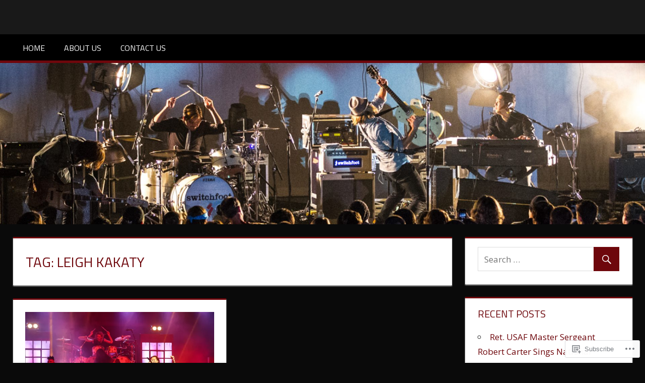

--- FILE ---
content_type: text/html; charset=UTF-8
request_url: https://kcconcerts.net/tag/leigh-kakaty/
body_size: 17871
content:
<!DOCTYPE html>
<html lang="en">

<head>
<meta charset="UTF-8">
<meta name="viewport" content="width=device-width, initial-scale=1">
<link rel="profile" href="http://gmpg.org/xfn/11">
<link rel="pingback" href="https://kcconcerts.net/xmlrpc.php">

<title>Leigh Kakaty &#8211; KC Concerts</title>
<meta name='robots' content='max-image-preview:large' />

<!-- Async WordPress.com Remote Login -->
<script id="wpcom_remote_login_js">
var wpcom_remote_login_extra_auth = '';
function wpcom_remote_login_remove_dom_node_id( element_id ) {
	var dom_node = document.getElementById( element_id );
	if ( dom_node ) { dom_node.parentNode.removeChild( dom_node ); }
}
function wpcom_remote_login_remove_dom_node_classes( class_name ) {
	var dom_nodes = document.querySelectorAll( '.' + class_name );
	for ( var i = 0; i < dom_nodes.length; i++ ) {
		dom_nodes[ i ].parentNode.removeChild( dom_nodes[ i ] );
	}
}
function wpcom_remote_login_final_cleanup() {
	wpcom_remote_login_remove_dom_node_classes( "wpcom_remote_login_msg" );
	wpcom_remote_login_remove_dom_node_id( "wpcom_remote_login_key" );
	wpcom_remote_login_remove_dom_node_id( "wpcom_remote_login_validate" );
	wpcom_remote_login_remove_dom_node_id( "wpcom_remote_login_js" );
	wpcom_remote_login_remove_dom_node_id( "wpcom_request_access_iframe" );
	wpcom_remote_login_remove_dom_node_id( "wpcom_request_access_styles" );
}

// Watch for messages back from the remote login
window.addEventListener( "message", function( e ) {
	if ( e.origin === "https://r-login.wordpress.com" ) {
		var data = {};
		try {
			data = JSON.parse( e.data );
		} catch( e ) {
			wpcom_remote_login_final_cleanup();
			return;
		}

		if ( data.msg === 'LOGIN' ) {
			// Clean up the login check iframe
			wpcom_remote_login_remove_dom_node_id( "wpcom_remote_login_key" );

			var id_regex = new RegExp( /^[0-9]+$/ );
			var token_regex = new RegExp( /^.*|.*|.*$/ );
			if (
				token_regex.test( data.token )
				&& id_regex.test( data.wpcomid )
			) {
				// We have everything we need to ask for a login
				var script = document.createElement( "script" );
				script.setAttribute( "id", "wpcom_remote_login_validate" );
				script.src = '/remote-login.php?wpcom_remote_login=validate'
					+ '&wpcomid=' + data.wpcomid
					+ '&token=' + encodeURIComponent( data.token )
					+ '&host=' + window.location.protocol
					+ '//' + window.location.hostname
					+ '&postid=4253'
					+ '&is_singular=';
				document.body.appendChild( script );
			}

			return;
		}

		// Safari ITP, not logged in, so redirect
		if ( data.msg === 'LOGIN-REDIRECT' ) {
			window.location = 'https://wordpress.com/log-in?redirect_to=' + window.location.href;
			return;
		}

		// Safari ITP, storage access failed, remove the request
		if ( data.msg === 'LOGIN-REMOVE' ) {
			var css_zap = 'html { -webkit-transition: margin-top 1s; transition: margin-top 1s; } /* 9001 */ html { margin-top: 0 !important; } * html body { margin-top: 0 !important; } @media screen and ( max-width: 782px ) { html { margin-top: 0 !important; } * html body { margin-top: 0 !important; } }';
			var style_zap = document.createElement( 'style' );
			style_zap.type = 'text/css';
			style_zap.appendChild( document.createTextNode( css_zap ) );
			document.body.appendChild( style_zap );

			var e = document.getElementById( 'wpcom_request_access_iframe' );
			e.parentNode.removeChild( e );

			document.cookie = 'wordpress_com_login_access=denied; path=/; max-age=31536000';

			return;
		}

		// Safari ITP
		if ( data.msg === 'REQUEST_ACCESS' ) {
			console.log( 'request access: safari' );

			// Check ITP iframe enable/disable knob
			if ( wpcom_remote_login_extra_auth !== 'safari_itp_iframe' ) {
				return;
			}

			// If we are in a "private window" there is no ITP.
			var private_window = false;
			try {
				var opendb = window.openDatabase( null, null, null, null );
			} catch( e ) {
				private_window = true;
			}

			if ( private_window ) {
				console.log( 'private window' );
				return;
			}

			var iframe = document.createElement( 'iframe' );
			iframe.id = 'wpcom_request_access_iframe';
			iframe.setAttribute( 'scrolling', 'no' );
			iframe.setAttribute( 'sandbox', 'allow-storage-access-by-user-activation allow-scripts allow-same-origin allow-top-navigation-by-user-activation' );
			iframe.src = 'https://r-login.wordpress.com/remote-login.php?wpcom_remote_login=request_access&origin=' + encodeURIComponent( data.origin ) + '&wpcomid=' + encodeURIComponent( data.wpcomid );

			var css = 'html { -webkit-transition: margin-top 1s; transition: margin-top 1s; } /* 9001 */ html { margin-top: 46px !important; } * html body { margin-top: 46px !important; } @media screen and ( max-width: 660px ) { html { margin-top: 71px !important; } * html body { margin-top: 71px !important; } #wpcom_request_access_iframe { display: block; height: 71px !important; } } #wpcom_request_access_iframe { border: 0px; height: 46px; position: fixed; top: 0; left: 0; width: 100%; min-width: 100%; z-index: 99999; background: #23282d; } ';

			var style = document.createElement( 'style' );
			style.type = 'text/css';
			style.id = 'wpcom_request_access_styles';
			style.appendChild( document.createTextNode( css ) );
			document.body.appendChild( style );

			document.body.appendChild( iframe );
		}

		if ( data.msg === 'DONE' ) {
			wpcom_remote_login_final_cleanup();
		}
	}
}, false );

// Inject the remote login iframe after the page has had a chance to load
// more critical resources
window.addEventListener( "DOMContentLoaded", function( e ) {
	var iframe = document.createElement( "iframe" );
	iframe.style.display = "none";
	iframe.setAttribute( "scrolling", "no" );
	iframe.setAttribute( "id", "wpcom_remote_login_key" );
	iframe.src = "https://r-login.wordpress.com/remote-login.php"
		+ "?wpcom_remote_login=key"
		+ "&origin=aHR0cHM6Ly9rY2NvbmNlcnRzLm5ldA%3D%3D"
		+ "&wpcomid=127848173"
		+ "&time=" + Math.floor( Date.now() / 1000 );
	document.body.appendChild( iframe );
}, false );
</script>
<link rel='dns-prefetch' href='//s0.wp.com' />
<link rel='dns-prefetch' href='//fonts-api.wp.com' />
<link rel="alternate" type="application/rss+xml" title="KC Concerts &raquo; Feed" href="https://kcconcerts.net/feed/" />
<link rel="alternate" type="application/rss+xml" title="KC Concerts &raquo; Comments Feed" href="https://kcconcerts.net/comments/feed/" />
<link rel="alternate" type="application/rss+xml" title="KC Concerts &raquo; Leigh Kakaty Tag Feed" href="https://kcconcerts.net/tag/leigh-kakaty/feed/" />
	<script type="text/javascript">
		/* <![CDATA[ */
		function addLoadEvent(func) {
			var oldonload = window.onload;
			if (typeof window.onload != 'function') {
				window.onload = func;
			} else {
				window.onload = function () {
					oldonload();
					func();
				}
			}
		}
		/* ]]> */
	</script>
	<style id='wp-emoji-styles-inline-css'>

	img.wp-smiley, img.emoji {
		display: inline !important;
		border: none !important;
		box-shadow: none !important;
		height: 1em !important;
		width: 1em !important;
		margin: 0 0.07em !important;
		vertical-align: -0.1em !important;
		background: none !important;
		padding: 0 !important;
	}
/*# sourceURL=wp-emoji-styles-inline-css */
</style>
<link crossorigin='anonymous' rel='stylesheet' id='all-css-2-1' href='/wp-content/plugins/gutenberg-core/v22.2.0/build/styles/block-library/style.css?m=1764855221i&cssminify=yes' type='text/css' media='all' />
<style id='wp-block-library-inline-css'>
.has-text-align-justify {
	text-align:justify;
}
.has-text-align-justify{text-align:justify;}

/*# sourceURL=wp-block-library-inline-css */
</style><style id='global-styles-inline-css'>
:root{--wp--preset--aspect-ratio--square: 1;--wp--preset--aspect-ratio--4-3: 4/3;--wp--preset--aspect-ratio--3-4: 3/4;--wp--preset--aspect-ratio--3-2: 3/2;--wp--preset--aspect-ratio--2-3: 2/3;--wp--preset--aspect-ratio--16-9: 16/9;--wp--preset--aspect-ratio--9-16: 9/16;--wp--preset--color--black: #000000;--wp--preset--color--cyan-bluish-gray: #abb8c3;--wp--preset--color--white: #ffffff;--wp--preset--color--pale-pink: #f78da7;--wp--preset--color--vivid-red: #cf2e2e;--wp--preset--color--luminous-vivid-orange: #ff6900;--wp--preset--color--luminous-vivid-amber: #fcb900;--wp--preset--color--light-green-cyan: #7bdcb5;--wp--preset--color--vivid-green-cyan: #00d084;--wp--preset--color--pale-cyan-blue: #8ed1fc;--wp--preset--color--vivid-cyan-blue: #0693e3;--wp--preset--color--vivid-purple: #9b51e0;--wp--preset--color--primary: #dd5533;--wp--preset--color--secondary: #c43c1a;--wp--preset--color--accent: #22aadd;--wp--preset--color--highlight: #67bf96;--wp--preset--color--light-gray: #dddddd;--wp--preset--color--gray: #808080;--wp--preset--color--dark-gray: #303030;--wp--preset--gradient--vivid-cyan-blue-to-vivid-purple: linear-gradient(135deg,rgb(6,147,227) 0%,rgb(155,81,224) 100%);--wp--preset--gradient--light-green-cyan-to-vivid-green-cyan: linear-gradient(135deg,rgb(122,220,180) 0%,rgb(0,208,130) 100%);--wp--preset--gradient--luminous-vivid-amber-to-luminous-vivid-orange: linear-gradient(135deg,rgb(252,185,0) 0%,rgb(255,105,0) 100%);--wp--preset--gradient--luminous-vivid-orange-to-vivid-red: linear-gradient(135deg,rgb(255,105,0) 0%,rgb(207,46,46) 100%);--wp--preset--gradient--very-light-gray-to-cyan-bluish-gray: linear-gradient(135deg,rgb(238,238,238) 0%,rgb(169,184,195) 100%);--wp--preset--gradient--cool-to-warm-spectrum: linear-gradient(135deg,rgb(74,234,220) 0%,rgb(151,120,209) 20%,rgb(207,42,186) 40%,rgb(238,44,130) 60%,rgb(251,105,98) 80%,rgb(254,248,76) 100%);--wp--preset--gradient--blush-light-purple: linear-gradient(135deg,rgb(255,206,236) 0%,rgb(152,150,240) 100%);--wp--preset--gradient--blush-bordeaux: linear-gradient(135deg,rgb(254,205,165) 0%,rgb(254,45,45) 50%,rgb(107,0,62) 100%);--wp--preset--gradient--luminous-dusk: linear-gradient(135deg,rgb(255,203,112) 0%,rgb(199,81,192) 50%,rgb(65,88,208) 100%);--wp--preset--gradient--pale-ocean: linear-gradient(135deg,rgb(255,245,203) 0%,rgb(182,227,212) 50%,rgb(51,167,181) 100%);--wp--preset--gradient--electric-grass: linear-gradient(135deg,rgb(202,248,128) 0%,rgb(113,206,126) 100%);--wp--preset--gradient--midnight: linear-gradient(135deg,rgb(2,3,129) 0%,rgb(40,116,252) 100%);--wp--preset--font-size--small: 14px;--wp--preset--font-size--medium: 20px;--wp--preset--font-size--large: 24px;--wp--preset--font-size--x-large: 42px;--wp--preset--font-size--huge: 36px;--wp--preset--font-family--albert-sans: 'Albert Sans', sans-serif;--wp--preset--font-family--alegreya: Alegreya, serif;--wp--preset--font-family--arvo: Arvo, serif;--wp--preset--font-family--bodoni-moda: 'Bodoni Moda', serif;--wp--preset--font-family--bricolage-grotesque: 'Bricolage Grotesque', sans-serif;--wp--preset--font-family--cabin: Cabin, sans-serif;--wp--preset--font-family--chivo: Chivo, sans-serif;--wp--preset--font-family--commissioner: Commissioner, sans-serif;--wp--preset--font-family--cormorant: Cormorant, serif;--wp--preset--font-family--courier-prime: 'Courier Prime', monospace;--wp--preset--font-family--crimson-pro: 'Crimson Pro', serif;--wp--preset--font-family--dm-mono: 'DM Mono', monospace;--wp--preset--font-family--dm-sans: 'DM Sans', sans-serif;--wp--preset--font-family--dm-serif-display: 'DM Serif Display', serif;--wp--preset--font-family--domine: Domine, serif;--wp--preset--font-family--eb-garamond: 'EB Garamond', serif;--wp--preset--font-family--epilogue: Epilogue, sans-serif;--wp--preset--font-family--fahkwang: Fahkwang, sans-serif;--wp--preset--font-family--figtree: Figtree, sans-serif;--wp--preset--font-family--fira-sans: 'Fira Sans', sans-serif;--wp--preset--font-family--fjalla-one: 'Fjalla One', sans-serif;--wp--preset--font-family--fraunces: Fraunces, serif;--wp--preset--font-family--gabarito: Gabarito, system-ui;--wp--preset--font-family--ibm-plex-mono: 'IBM Plex Mono', monospace;--wp--preset--font-family--ibm-plex-sans: 'IBM Plex Sans', sans-serif;--wp--preset--font-family--ibarra-real-nova: 'Ibarra Real Nova', serif;--wp--preset--font-family--instrument-serif: 'Instrument Serif', serif;--wp--preset--font-family--inter: Inter, sans-serif;--wp--preset--font-family--josefin-sans: 'Josefin Sans', sans-serif;--wp--preset--font-family--jost: Jost, sans-serif;--wp--preset--font-family--libre-baskerville: 'Libre Baskerville', serif;--wp--preset--font-family--libre-franklin: 'Libre Franklin', sans-serif;--wp--preset--font-family--literata: Literata, serif;--wp--preset--font-family--lora: Lora, serif;--wp--preset--font-family--merriweather: Merriweather, serif;--wp--preset--font-family--montserrat: Montserrat, sans-serif;--wp--preset--font-family--newsreader: Newsreader, serif;--wp--preset--font-family--noto-sans-mono: 'Noto Sans Mono', sans-serif;--wp--preset--font-family--nunito: Nunito, sans-serif;--wp--preset--font-family--open-sans: 'Open Sans', sans-serif;--wp--preset--font-family--overpass: Overpass, sans-serif;--wp--preset--font-family--pt-serif: 'PT Serif', serif;--wp--preset--font-family--petrona: Petrona, serif;--wp--preset--font-family--piazzolla: Piazzolla, serif;--wp--preset--font-family--playfair-display: 'Playfair Display', serif;--wp--preset--font-family--plus-jakarta-sans: 'Plus Jakarta Sans', sans-serif;--wp--preset--font-family--poppins: Poppins, sans-serif;--wp--preset--font-family--raleway: Raleway, sans-serif;--wp--preset--font-family--roboto: Roboto, sans-serif;--wp--preset--font-family--roboto-slab: 'Roboto Slab', serif;--wp--preset--font-family--rubik: Rubik, sans-serif;--wp--preset--font-family--rufina: Rufina, serif;--wp--preset--font-family--sora: Sora, sans-serif;--wp--preset--font-family--source-sans-3: 'Source Sans 3', sans-serif;--wp--preset--font-family--source-serif-4: 'Source Serif 4', serif;--wp--preset--font-family--space-mono: 'Space Mono', monospace;--wp--preset--font-family--syne: Syne, sans-serif;--wp--preset--font-family--texturina: Texturina, serif;--wp--preset--font-family--urbanist: Urbanist, sans-serif;--wp--preset--font-family--work-sans: 'Work Sans', sans-serif;--wp--preset--spacing--20: 0.44rem;--wp--preset--spacing--30: 0.67rem;--wp--preset--spacing--40: 1rem;--wp--preset--spacing--50: 1.5rem;--wp--preset--spacing--60: 2.25rem;--wp--preset--spacing--70: 3.38rem;--wp--preset--spacing--80: 5.06rem;--wp--preset--shadow--natural: 6px 6px 9px rgba(0, 0, 0, 0.2);--wp--preset--shadow--deep: 12px 12px 50px rgba(0, 0, 0, 0.4);--wp--preset--shadow--sharp: 6px 6px 0px rgba(0, 0, 0, 0.2);--wp--preset--shadow--outlined: 6px 6px 0px -3px rgb(255, 255, 255), 6px 6px rgb(0, 0, 0);--wp--preset--shadow--crisp: 6px 6px 0px rgb(0, 0, 0);}:where(.is-layout-flex){gap: 0.5em;}:where(.is-layout-grid){gap: 0.5em;}body .is-layout-flex{display: flex;}.is-layout-flex{flex-wrap: wrap;align-items: center;}.is-layout-flex > :is(*, div){margin: 0;}body .is-layout-grid{display: grid;}.is-layout-grid > :is(*, div){margin: 0;}:where(.wp-block-columns.is-layout-flex){gap: 2em;}:where(.wp-block-columns.is-layout-grid){gap: 2em;}:where(.wp-block-post-template.is-layout-flex){gap: 1.25em;}:where(.wp-block-post-template.is-layout-grid){gap: 1.25em;}.has-black-color{color: var(--wp--preset--color--black) !important;}.has-cyan-bluish-gray-color{color: var(--wp--preset--color--cyan-bluish-gray) !important;}.has-white-color{color: var(--wp--preset--color--white) !important;}.has-pale-pink-color{color: var(--wp--preset--color--pale-pink) !important;}.has-vivid-red-color{color: var(--wp--preset--color--vivid-red) !important;}.has-luminous-vivid-orange-color{color: var(--wp--preset--color--luminous-vivid-orange) !important;}.has-luminous-vivid-amber-color{color: var(--wp--preset--color--luminous-vivid-amber) !important;}.has-light-green-cyan-color{color: var(--wp--preset--color--light-green-cyan) !important;}.has-vivid-green-cyan-color{color: var(--wp--preset--color--vivid-green-cyan) !important;}.has-pale-cyan-blue-color{color: var(--wp--preset--color--pale-cyan-blue) !important;}.has-vivid-cyan-blue-color{color: var(--wp--preset--color--vivid-cyan-blue) !important;}.has-vivid-purple-color{color: var(--wp--preset--color--vivid-purple) !important;}.has-black-background-color{background-color: var(--wp--preset--color--black) !important;}.has-cyan-bluish-gray-background-color{background-color: var(--wp--preset--color--cyan-bluish-gray) !important;}.has-white-background-color{background-color: var(--wp--preset--color--white) !important;}.has-pale-pink-background-color{background-color: var(--wp--preset--color--pale-pink) !important;}.has-vivid-red-background-color{background-color: var(--wp--preset--color--vivid-red) !important;}.has-luminous-vivid-orange-background-color{background-color: var(--wp--preset--color--luminous-vivid-orange) !important;}.has-luminous-vivid-amber-background-color{background-color: var(--wp--preset--color--luminous-vivid-amber) !important;}.has-light-green-cyan-background-color{background-color: var(--wp--preset--color--light-green-cyan) !important;}.has-vivid-green-cyan-background-color{background-color: var(--wp--preset--color--vivid-green-cyan) !important;}.has-pale-cyan-blue-background-color{background-color: var(--wp--preset--color--pale-cyan-blue) !important;}.has-vivid-cyan-blue-background-color{background-color: var(--wp--preset--color--vivid-cyan-blue) !important;}.has-vivid-purple-background-color{background-color: var(--wp--preset--color--vivid-purple) !important;}.has-black-border-color{border-color: var(--wp--preset--color--black) !important;}.has-cyan-bluish-gray-border-color{border-color: var(--wp--preset--color--cyan-bluish-gray) !important;}.has-white-border-color{border-color: var(--wp--preset--color--white) !important;}.has-pale-pink-border-color{border-color: var(--wp--preset--color--pale-pink) !important;}.has-vivid-red-border-color{border-color: var(--wp--preset--color--vivid-red) !important;}.has-luminous-vivid-orange-border-color{border-color: var(--wp--preset--color--luminous-vivid-orange) !important;}.has-luminous-vivid-amber-border-color{border-color: var(--wp--preset--color--luminous-vivid-amber) !important;}.has-light-green-cyan-border-color{border-color: var(--wp--preset--color--light-green-cyan) !important;}.has-vivid-green-cyan-border-color{border-color: var(--wp--preset--color--vivid-green-cyan) !important;}.has-pale-cyan-blue-border-color{border-color: var(--wp--preset--color--pale-cyan-blue) !important;}.has-vivid-cyan-blue-border-color{border-color: var(--wp--preset--color--vivid-cyan-blue) !important;}.has-vivid-purple-border-color{border-color: var(--wp--preset--color--vivid-purple) !important;}.has-vivid-cyan-blue-to-vivid-purple-gradient-background{background: var(--wp--preset--gradient--vivid-cyan-blue-to-vivid-purple) !important;}.has-light-green-cyan-to-vivid-green-cyan-gradient-background{background: var(--wp--preset--gradient--light-green-cyan-to-vivid-green-cyan) !important;}.has-luminous-vivid-amber-to-luminous-vivid-orange-gradient-background{background: var(--wp--preset--gradient--luminous-vivid-amber-to-luminous-vivid-orange) !important;}.has-luminous-vivid-orange-to-vivid-red-gradient-background{background: var(--wp--preset--gradient--luminous-vivid-orange-to-vivid-red) !important;}.has-very-light-gray-to-cyan-bluish-gray-gradient-background{background: var(--wp--preset--gradient--very-light-gray-to-cyan-bluish-gray) !important;}.has-cool-to-warm-spectrum-gradient-background{background: var(--wp--preset--gradient--cool-to-warm-spectrum) !important;}.has-blush-light-purple-gradient-background{background: var(--wp--preset--gradient--blush-light-purple) !important;}.has-blush-bordeaux-gradient-background{background: var(--wp--preset--gradient--blush-bordeaux) !important;}.has-luminous-dusk-gradient-background{background: var(--wp--preset--gradient--luminous-dusk) !important;}.has-pale-ocean-gradient-background{background: var(--wp--preset--gradient--pale-ocean) !important;}.has-electric-grass-gradient-background{background: var(--wp--preset--gradient--electric-grass) !important;}.has-midnight-gradient-background{background: var(--wp--preset--gradient--midnight) !important;}.has-small-font-size{font-size: var(--wp--preset--font-size--small) !important;}.has-medium-font-size{font-size: var(--wp--preset--font-size--medium) !important;}.has-large-font-size{font-size: var(--wp--preset--font-size--large) !important;}.has-x-large-font-size{font-size: var(--wp--preset--font-size--x-large) !important;}.has-albert-sans-font-family{font-family: var(--wp--preset--font-family--albert-sans) !important;}.has-alegreya-font-family{font-family: var(--wp--preset--font-family--alegreya) !important;}.has-arvo-font-family{font-family: var(--wp--preset--font-family--arvo) !important;}.has-bodoni-moda-font-family{font-family: var(--wp--preset--font-family--bodoni-moda) !important;}.has-bricolage-grotesque-font-family{font-family: var(--wp--preset--font-family--bricolage-grotesque) !important;}.has-cabin-font-family{font-family: var(--wp--preset--font-family--cabin) !important;}.has-chivo-font-family{font-family: var(--wp--preset--font-family--chivo) !important;}.has-commissioner-font-family{font-family: var(--wp--preset--font-family--commissioner) !important;}.has-cormorant-font-family{font-family: var(--wp--preset--font-family--cormorant) !important;}.has-courier-prime-font-family{font-family: var(--wp--preset--font-family--courier-prime) !important;}.has-crimson-pro-font-family{font-family: var(--wp--preset--font-family--crimson-pro) !important;}.has-dm-mono-font-family{font-family: var(--wp--preset--font-family--dm-mono) !important;}.has-dm-sans-font-family{font-family: var(--wp--preset--font-family--dm-sans) !important;}.has-dm-serif-display-font-family{font-family: var(--wp--preset--font-family--dm-serif-display) !important;}.has-domine-font-family{font-family: var(--wp--preset--font-family--domine) !important;}.has-eb-garamond-font-family{font-family: var(--wp--preset--font-family--eb-garamond) !important;}.has-epilogue-font-family{font-family: var(--wp--preset--font-family--epilogue) !important;}.has-fahkwang-font-family{font-family: var(--wp--preset--font-family--fahkwang) !important;}.has-figtree-font-family{font-family: var(--wp--preset--font-family--figtree) !important;}.has-fira-sans-font-family{font-family: var(--wp--preset--font-family--fira-sans) !important;}.has-fjalla-one-font-family{font-family: var(--wp--preset--font-family--fjalla-one) !important;}.has-fraunces-font-family{font-family: var(--wp--preset--font-family--fraunces) !important;}.has-gabarito-font-family{font-family: var(--wp--preset--font-family--gabarito) !important;}.has-ibm-plex-mono-font-family{font-family: var(--wp--preset--font-family--ibm-plex-mono) !important;}.has-ibm-plex-sans-font-family{font-family: var(--wp--preset--font-family--ibm-plex-sans) !important;}.has-ibarra-real-nova-font-family{font-family: var(--wp--preset--font-family--ibarra-real-nova) !important;}.has-instrument-serif-font-family{font-family: var(--wp--preset--font-family--instrument-serif) !important;}.has-inter-font-family{font-family: var(--wp--preset--font-family--inter) !important;}.has-josefin-sans-font-family{font-family: var(--wp--preset--font-family--josefin-sans) !important;}.has-jost-font-family{font-family: var(--wp--preset--font-family--jost) !important;}.has-libre-baskerville-font-family{font-family: var(--wp--preset--font-family--libre-baskerville) !important;}.has-libre-franklin-font-family{font-family: var(--wp--preset--font-family--libre-franklin) !important;}.has-literata-font-family{font-family: var(--wp--preset--font-family--literata) !important;}.has-lora-font-family{font-family: var(--wp--preset--font-family--lora) !important;}.has-merriweather-font-family{font-family: var(--wp--preset--font-family--merriweather) !important;}.has-montserrat-font-family{font-family: var(--wp--preset--font-family--montserrat) !important;}.has-newsreader-font-family{font-family: var(--wp--preset--font-family--newsreader) !important;}.has-noto-sans-mono-font-family{font-family: var(--wp--preset--font-family--noto-sans-mono) !important;}.has-nunito-font-family{font-family: var(--wp--preset--font-family--nunito) !important;}.has-open-sans-font-family{font-family: var(--wp--preset--font-family--open-sans) !important;}.has-overpass-font-family{font-family: var(--wp--preset--font-family--overpass) !important;}.has-pt-serif-font-family{font-family: var(--wp--preset--font-family--pt-serif) !important;}.has-petrona-font-family{font-family: var(--wp--preset--font-family--petrona) !important;}.has-piazzolla-font-family{font-family: var(--wp--preset--font-family--piazzolla) !important;}.has-playfair-display-font-family{font-family: var(--wp--preset--font-family--playfair-display) !important;}.has-plus-jakarta-sans-font-family{font-family: var(--wp--preset--font-family--plus-jakarta-sans) !important;}.has-poppins-font-family{font-family: var(--wp--preset--font-family--poppins) !important;}.has-raleway-font-family{font-family: var(--wp--preset--font-family--raleway) !important;}.has-roboto-font-family{font-family: var(--wp--preset--font-family--roboto) !important;}.has-roboto-slab-font-family{font-family: var(--wp--preset--font-family--roboto-slab) !important;}.has-rubik-font-family{font-family: var(--wp--preset--font-family--rubik) !important;}.has-rufina-font-family{font-family: var(--wp--preset--font-family--rufina) !important;}.has-sora-font-family{font-family: var(--wp--preset--font-family--sora) !important;}.has-source-sans-3-font-family{font-family: var(--wp--preset--font-family--source-sans-3) !important;}.has-source-serif-4-font-family{font-family: var(--wp--preset--font-family--source-serif-4) !important;}.has-space-mono-font-family{font-family: var(--wp--preset--font-family--space-mono) !important;}.has-syne-font-family{font-family: var(--wp--preset--font-family--syne) !important;}.has-texturina-font-family{font-family: var(--wp--preset--font-family--texturina) !important;}.has-urbanist-font-family{font-family: var(--wp--preset--font-family--urbanist) !important;}.has-work-sans-font-family{font-family: var(--wp--preset--font-family--work-sans) !important;}
/*# sourceURL=global-styles-inline-css */
</style>

<style id='classic-theme-styles-inline-css'>
/*! This file is auto-generated */
.wp-block-button__link{color:#fff;background-color:#32373c;border-radius:9999px;box-shadow:none;text-decoration:none;padding:calc(.667em + 2px) calc(1.333em + 2px);font-size:1.125em}.wp-block-file__button{background:#32373c;color:#fff;text-decoration:none}
/*# sourceURL=/wp-includes/css/classic-themes.min.css */
</style>
<link crossorigin='anonymous' rel='stylesheet' id='all-css-4-1' href='/_static/??-eJyFjt0KwjAMRl/INmw6thvxUaTrwuzWP5rU4dvb4VBB0ZuQfJzzEVii0MEzeoZo82g8gQ69DXomqGXVyUqQcdGiSHiVBxgM8ZMQxDeLUhPt4K3IZfHqSlhyFxWvhMPBKLToCvZLW2JxRN/HhESiTGeyE3wpIn14jxg2CjgkzqOCv79NyFHpebuBsoez8RpG9JhMEej7unae3LFqm7bp2npfT3ehP3lk&cssminify=yes' type='text/css' media='all' />
<style id='tortuga-stylesheet-inline-css'>
.meta-author { clip: rect(1px, 1px, 1px, 1px); height: 1px; position: absolute; overflow: hidden; width: 1px; }
/*# sourceURL=tortuga-stylesheet-inline-css */
</style>
<link rel='stylesheet' id='tortuga-default-fonts-css' href='https://fonts-api.wp.com/css?family=Titillium+Web%3A400%2C400italic%2C700%2C700italic%7COpen+Sans%3A400%2C400italic%2C700%2C700italic&#038;subset=latin%2Clatin-ext' media='all' />
<link crossorigin='anonymous' rel='stylesheet' id='all-css-6-1' href='/_static/??-eJx9zTEOAjEMRNELEQwoTQrEWULwGiM7jhJHcHxW2wAN3bzia+DZQrHqWB38jooDWkflqeDWfVKGMgYsgq8hfMO+X7mDr0pnaDKJ64COVzFaJ23Rh/8iQgtiJTtb/UFYJPP2d9HzMaZTTCkd4uMNEO5CgA==&cssminify=yes' type='text/css' media='all' />
<style id='jetpack-global-styles-frontend-style-inline-css'>
:root { --font-headings: unset; --font-base: unset; --font-headings-default: -apple-system,BlinkMacSystemFont,"Segoe UI",Roboto,Oxygen-Sans,Ubuntu,Cantarell,"Helvetica Neue",sans-serif; --font-base-default: -apple-system,BlinkMacSystemFont,"Segoe UI",Roboto,Oxygen-Sans,Ubuntu,Cantarell,"Helvetica Neue",sans-serif;}
/*# sourceURL=jetpack-global-styles-frontend-style-inline-css */
</style>
<link crossorigin='anonymous' rel='stylesheet' id='all-css-8-1' href='/wp-content/themes/h4/global.css?m=1420737423i&cssminify=yes' type='text/css' media='all' />
<script type="text/javascript" id="tortuga-jquery-navigation-js-extra">
/* <![CDATA[ */
var tortuga_menu_title = "Menu";
//# sourceURL=tortuga-jquery-navigation-js-extra
/* ]]> */
</script>
<script type="text/javascript" id="wpcom-actionbar-placeholder-js-extra">
/* <![CDATA[ */
var actionbardata = {"siteID":"127848173","postID":"0","siteURL":"https://kcconcerts.net","xhrURL":"https://kcconcerts.net/wp-admin/admin-ajax.php","nonce":"2a7f83fc7a","isLoggedIn":"","statusMessage":"","subsEmailDefault":"instantly","proxyScriptUrl":"https://s0.wp.com/wp-content/js/wpcom-proxy-request.js?m=1513050504i&amp;ver=20211021","i18n":{"followedText":"New posts from this site will now appear in your \u003Ca href=\"https://wordpress.com/reader\"\u003EReader\u003C/a\u003E","foldBar":"Collapse this bar","unfoldBar":"Expand this bar","shortLinkCopied":"Shortlink copied to clipboard."}};
//# sourceURL=wpcom-actionbar-placeholder-js-extra
/* ]]> */
</script>
<script type="text/javascript" id="jetpack-mu-wpcom-settings-js-before">
/* <![CDATA[ */
var JETPACK_MU_WPCOM_SETTINGS = {"assetsUrl":"https://s0.wp.com/wp-content/mu-plugins/jetpack-mu-wpcom-plugin/sun/jetpack_vendor/automattic/jetpack-mu-wpcom/src/build/"};
//# sourceURL=jetpack-mu-wpcom-settings-js-before
/* ]]> */
</script>
<script crossorigin='anonymous' type='text/javascript'  src='/_static/??-eJyVjksOwjAMRC9EmgIqnwXiLFFrgqM4CY5T2tu3lQpiB6y8mPdmrJ9JtTEIBNEua/aiEsdhrFze6DnD0PrSQV5C9yjA43oqwvAVUoSWjcAn/FqTO9CsJAbCQloiS7FmqQimR2sE4x/O+tTNw5A9dsC/q2/+SpftcVc3+/pwOrsJFzdpnQ=='></script>
<script type="text/javascript" id="rlt-proxy-js-after">
/* <![CDATA[ */
	rltInitialize( {"token":null,"iframeOrigins":["https:\/\/widgets.wp.com"]} );
//# sourceURL=rlt-proxy-js-after
/* ]]> */
</script>
<link rel="EditURI" type="application/rsd+xml" title="RSD" href="https://kcconcerts.wordpress.com/xmlrpc.php?rsd" />
<meta name="generator" content="WordPress.com" />

<!-- Jetpack Open Graph Tags -->
<meta property="og:type" content="website" />
<meta property="og:title" content="Leigh Kakaty &#8211; KC Concerts" />
<meta property="og:url" content="https://kcconcerts.net/tag/leigh-kakaty/" />
<meta property="og:site_name" content="KC Concerts" />
<meta property="og:image" content="https://kcconcerts.net/wp-content/uploads/2017/05/cropped-icon-crows-1.jpg?w=200" />
<meta property="og:image:width" content="200" />
<meta property="og:image:height" content="200" />
<meta property="og:image:alt" content="" />
<meta property="og:locale" content="en_US" />

<!-- End Jetpack Open Graph Tags -->
<link rel="search" type="application/opensearchdescription+xml" href="https://kcconcerts.net/osd.xml" title="KC Concerts" />
<link rel="search" type="application/opensearchdescription+xml" href="https://s1.wp.com/opensearch.xml" title="WordPress.com" />
<meta name="theme-color" content="#0a0a0a" />
<meta name="description" content="Posts about Leigh Kakaty written by Andrew Mather" />
<style type="text/css" id="custom-background-css">
body.custom-background { background-color: #0a0a0a; }
</style>
	<style type="text/css" id="custom-colors-css">
	/* Navigation */
	.primary-navigation-wrap {
		background-color: transparent;
	}

	.main-navigation-menu a:hover,
	.main-navigation-menu a:hover:after,
	.main-navigation-menu a:active,
	.main-navigation-menu a:active:after {
		color: #fff !important;
	}

	.main-navigation-menu li.current-menu-item > a,
	.main-navigation-menu li.current-menu-item > a:after:hover,
	.main-navigation-menu ul .menu-item-has-children > a:after:hover,
	.widget_wpcom_social_media_icons_widget ul li a {
		color: #fff !important;
	}

	.widget_tag_cloud div a:link,
	.footer-widgets .widget_tag_cloud div a:link,
	.widget_tag_cloud div a:hover,
	.footer-widgets .widget_tag_cloud div a:hover,
	.widget_tag_cloud div a:active,
	.footer-widgets .widget_tag_cloud div a:active,
	.widget_tag_cloud div a:visited,
	.footer-widgets .widget_tag_cloud div a:visited,
	.wp_widget_tag_cloud div a:link,
	.footer-widgets .wp_widget_tag_cloud div a:link,
	.wp_widget_tag_cloud div a:hover,
	.footer-widgets .wp_widget_tag_cloud div a:hover,
	.wp_widget_tag_cloud div a:active,
	.footer-widgets .wp_widget_tag_cloud div a:active,
	.wp_widget_tag_cloud div a:visited,
	.footer-widgets .wp_widget_tag_cloud div a:visited {
		color: #fff !important;
	}

	.rtl blockquote {
		border-left-color: #ddd !important;
	}

	/* Entry meta */
	.entry-meta a:hover,
	.entry-meta a:active,
	.footer-widgets .widget a:hover,
	.footer-widgets .widget a:active,
	.site-footer a:hover,
	.site-footer a:active {
		opacity: 0.8;
	}

	.footer-widgets .widget_tag_cloud div a:hover,
	.footer-widgets .widget_tag_cloud div a:active,
	.footer-widgets .wp_widget_tag_cloud div a:hover,
	.footer-widgets .wp_widget_tag_cloud div a:active {
		opacity: 1.0;
	}

	/* Widgets */
	.a-stats a {
		color: #fff !important;
	}

.site-header,
		.site-title a:link,
		.site-title a:visited,
		.main-navigation-menu a:link,
		.main-navigation-menu a:visited,
		.top-navigation-menu a:link,
		.top-navigation-menu a:visited,
		.main-navigation-menu > .menu-item-has-children > a:after,
		.top-navigation-menu > .menu-item-has-children > a:after,
		.main-navigation-menu ul .menu-item-has-children > a:after,
		.top-navigation-menu ul .menu-item-has-children > a:after,
		.jetpack-social-navigation .menu li a:before,
		.footer-widgets .widget-title,
		.footer-widgets .widget a:link,
		.footer-widgets .widget a:visited,
		.footer-widgets .widget,
		.site-footer,
		.site-footer a:link,
		.site-footer a:visited { color: #FFFFFF;}
.main-navigation-menu a:hover,
		.top-navigation-menu a:hover { color: #FFFFFF;}
.site-footer a:link,
		.site-footer a:visited { border-color: #FFFFFF;}
body { background-color: #0a0a0a;}
body a:hover,
		body a:focus,
		body a:active,
		body .widget_flickr #flickr_badge_uber_wrapper a:hover,
		body .widget_flickr #flickr_badge_uber_wrapper a:active,
		body .entry-title a:hover,
		body .entry-title a:active,
		.entry-meta,
		.entry-meta a:link,
		.entry-meta a:visited { color: #191919;}
button:hover,
		input[type="button"]:hover,
		input[type="reset"]:hover,
		input[type="submit"]:hover,
		button:focus,
		input[type="button"]:focus,
		input[type="reset"]:focus,
		input[type="submit"]:focus,
		button:active,
		input[type="button"]:active,
		input[type="reset"]:active,
		input[type="submit"]:active,
		.widget_wpcom_social_media_icons_widget ul li a:hover,
		.more-link:hover,
		.more-link:active,
		.widget_tag_cloud .tagcloud a,
		.entry-tags .meta-tags a,
		.widget_tag_cloud div a,
		.wp_widget_tag_cloud div a,
		.post-navigation .nav-links a:hover,
		.post-navigation .nav-links a:active,
		.post-pagination a,
		.post-pagination .current,
		.infinite-scroll #infinite-handle span,
		.post-slider-controls .zeeflex-direction-nav a:hover,
		.post-slider-controls .zeeflex-direction-nav a:active { background: #191919;}
.site-header,
		.main-navigation-menu ul,
		.footer-widgets-wrap { background: #191919;}
.header-bar-wrap { background: #0C0C0C;}
.primary-navigation-wrap,
		.footer-wrap,
		.top-navigation-menu ul { background: #000000;}
a,
		a:link,
		a:visited,
		.widget-title,
		.widget_flickr #flickr_badge_uber_wrapper a:link,
		.widget_flickr #flickr_badge_uber_wrapper a:visited,
		.archive-title,
		.page-title,
		.entry-title,
		.entry-title a:link,
		.entry-title a:visited,
		.comments-header .comments-title,
		.comment-reply-title span { color: #6E070C;}
button,
		input[type="button"],
		input[type="reset"],
		input[type="submit"],
		.main-navigation-menu a:hover,
		.main-navigation-menu a:active,
		.main-navigation-menu li.current-menu-item > a,
		.widget_wpcom_social_media_icons_widget ul li a,
		.more-link,
		.entry-tags .meta-tags a:hover,
		.entry-tags .meta-tags a:active,
		.widget_tag_cloud div a:hover,
		.widget_tag_cloud div a:active,
		.wp_widget_tag_cloud div a:hover,
		.wp_widget_tag_cloud div a:active,
		.post-navigation .nav-links a,
		.post-pagination a:hover,
		.post-pagination a:active,
		.post-pagination .current,
		.infinite-scroll #infinite-handle span:hover,
		.main-navigation-toggle,
		.main-navigation-toggle:active,
		.main-navigation-toggle:focus,
		.main-navigation-toggle:hover,
		.main-navigation-menu .submenu-dropdown-toggle:hover,
		.main-navigation-menu .submenu-dropdown-toggle:active,
		.post-slider-controls .zeeflex-direction-nav a { background: #6E070C;}
.primary-navigation-wrap,
		.main-navigation-menu ul,
		.widget,
		.type-post,
		.type-page,
		.type-attachment,
		.comments-area,
		.sticky,
		.page-header,
		.main-navigation-menu-wrap { border-color: #6E070C;}
blockquote { border-left-color: #6E070C;}
.rtl blockquote { border-right-color: #6E070C;}
</style>
<link rel="icon" href="https://kcconcerts.net/wp-content/uploads/2017/05/cropped-icon-crows-1.jpg?w=32" sizes="32x32" />
<link rel="icon" href="https://kcconcerts.net/wp-content/uploads/2017/05/cropped-icon-crows-1.jpg?w=192" sizes="192x192" />
<link rel="apple-touch-icon" href="https://kcconcerts.net/wp-content/uploads/2017/05/cropped-icon-crows-1.jpg?w=180" />
<meta name="msapplication-TileImage" content="https://kcconcerts.net/wp-content/uploads/2017/05/cropped-icon-crows-1.jpg?w=270" />
</head>

<body class="archive tag tag-leigh-kakaty tag-17347044 custom-background wp-embed-responsive wp-theme-premiumtortuga customizer-styles-applied post-layout-two-columns post-layout-columns jetpack-reblog-enabled author-hidden custom-colors">

	<div id="page" class="hfeed site">

		<a class="skip-link screen-reader-text" href="#content">Skip to content</a>

		<div id="header-top" class="header-bar-wrap">

			
<div id="header-bar" class="header-bar container clearfix">

	
</div>

		</div>

		<header id="masthead" class="site-header clearfix" role="banner">

			<div class="header-main container clearfix">

				<div id="logo" class="site-branding clearfix">

															
				</div><!-- .site-branding -->

			</div><!-- .header-main -->

			<div id="main-navigation-wrap" class="primary-navigation-wrap">

				<nav id="main-navigation" class="primary-navigation navigation container clearfix" role="navigation">

					<div class="main-navigation-menu-wrap">
						<ul id="menu-primary" class="main-navigation-menu"><li id="menu-item-16" class="menu-item menu-item-type-custom menu-item-object-custom menu-item-16"><a href="/">Home</a></li>
<li id="menu-item-7285" class="menu-item menu-item-type-post_type menu-item-object-page menu-item-7285"><a href="https://kcconcerts.net/about-us/">About Us</a></li>
<li id="menu-item-18" class="menu-item menu-item-type-post_type menu-item-object-page menu-item-18"><a href="https://kcconcerts.net/contact/">Contact US</a></li>
</ul>					</div>

				</nav><!-- #main-navigation -->

			</div>

		</header><!-- #masthead -->

		
			<div id="headimg" class="header-image">

				<a href="https://kcconcerts.net/" rel="home">

					<img src="https://kcconcerts.net/wp-content/uploads/2017/05/cropped-header4-11.jpg" />

				</a>

			</div>

		
		<div id="content" class="site-content container clearfix">

	<section id="primary" class="content-archive content-area">
		<main id="main" class="site-main" role="main">

			
				<header class="page-header">

					<h1 class="archive-title">Tag: <span>Leigh Kakaty</span></h1>					
				</header><!-- .page-header -->

				<div id="post-wrapper" class="post-wrapper clearfix">

					
<div class="post-column clearfix">

	<article id="post-4253" class="post-4253 post type-post status-publish format-standard has-post-thumbnail hentry category-rock tag-andrew-mather tag-andrew-mather-photography tag-dave-grahs tag-hayley-cramer tag-kansas-city tag-kc-concert tag-kc-concerts tag-kcmo tag-leigh-kakaty tag-live-music tag-mather tag-mather-photo tag-matt-dirito tag-music tag-nick-fuelling tag-pop-evil tag-rock tag-the-truman tag-the-truman-kc">

		
			<a href="https://kcconcerts.net/2018/04/04/pop-evil-rocks-kansas-city-2018/" rel="bookmark">
				<img width="600" height="280" src="https://kcconcerts.net/wp-content/uploads/2018/04/2018_pop_evil-30.jpg?w=600&amp;h=280&amp;crop=1" class="attachment-post-thumbnail size-post-thumbnail wp-post-image" alt="© Andrew Mather Photography" decoding="async" srcset="https://kcconcerts.net/wp-content/uploads/2018/04/2018_pop_evil-30.jpg?w=600&amp;h=280&amp;crop=1 600w, https://kcconcerts.net/wp-content/uploads/2018/04/2018_pop_evil-30.jpg?w=1200&amp;h=560&amp;crop=1 1200w, https://kcconcerts.net/wp-content/uploads/2018/04/2018_pop_evil-30.jpg?w=150&amp;h=70&amp;crop=1 150w, https://kcconcerts.net/wp-content/uploads/2018/04/2018_pop_evil-30.jpg?w=300&amp;h=140&amp;crop=1 300w, https://kcconcerts.net/wp-content/uploads/2018/04/2018_pop_evil-30.jpg?w=768&amp;h=358&amp;crop=1 768w, https://kcconcerts.net/wp-content/uploads/2018/04/2018_pop_evil-30.jpg?w=1024&amp;h=478&amp;crop=1 1024w" sizes="(max-width: 600px) 100vw, 600px" data-attachment-id="4283" data-permalink="https://kcconcerts.net/2018/04/04/pop-evil-rocks-kansas-city-2018/pop-evil-performing-at-the-truman-in-kansas-city-missouri-on-march-31-2018-2/" data-orig-file="https://kcconcerts.net/wp-content/uploads/2018/04/2018_pop_evil-30.jpg" data-orig-size="1500,844" data-comments-opened="1" data-image-meta="{&quot;aperture&quot;:&quot;6.3&quot;,&quot;credit&quot;:&quot;Andrew Mather&quot;,&quot;camera&quot;:&quot;Canon EOS-1D X&quot;,&quot;caption&quot;:&quot;Pop Evil performing at The Truman in Kansas City, Missouri on March 31, 2018&quot;,&quot;created_timestamp&quot;:&quot;1522529845&quot;,&quot;copyright&quot;:&quot;Andrew Mather&quot;,&quot;focal_length&quot;:&quot;102&quot;,&quot;iso&quot;:&quot;3200&quot;,&quot;shutter_speed&quot;:&quot;0.0025&quot;,&quot;title&quot;:&quot;Pop Evil performing at The Truman in Kansas City, Missouri on March 31, 2018&quot;,&quot;orientation&quot;:&quot;1&quot;}" data-image-title="Pop Evil performing at The Truman in Kansas City, Missouri on March 31, 2018" data-image-description="&lt;p&gt;Pop Evil performing at The Truman in Kansas City, Missouri on March 31, 2018&lt;/p&gt;
" data-image-caption="&lt;p&gt;Pop Evil performing at The Truman in Kansas City, Missouri on March 31, 2018&lt;/p&gt;
" data-medium-file="https://kcconcerts.net/wp-content/uploads/2018/04/2018_pop_evil-30.jpg?w=300" data-large-file="https://kcconcerts.net/wp-content/uploads/2018/04/2018_pop_evil-30.jpg?w=840" />			</a>

		
		<header class="entry-header">

			<h2 class="entry-title"><a href="https://kcconcerts.net/2018/04/04/pop-evil-rocks-kansas-city-2018/" rel="bookmark">Pop Evil Rocks Kansas City 2018</a></h2>
			<div class="entry-meta clearfix"><span class="meta-date"><a href="https://kcconcerts.net/2018/04/04/pop-evil-rocks-kansas-city-2018/" title="9:00 am" rel="bookmark"><time class="entry-date published updated" datetime="2018-04-04T09:00:05-05:00">April 4, 2018</time></a></span><span class="meta-author"> <span class="author vcard"><a class="url fn n" href="https://kcconcerts.net/author/andrewmather/" title="View all posts by Andrew Mather" rel="author">Andrew Mather</a></span></span></div>
		</header><!-- .entry-header -->

		<div class="entry-content entry-excerpt clearfix">

			<p>American rock group Pop Evil performed at The Truman venue in Kansas City, Missouri on March 31, 2018. Pop Evil consists of lead vocalist Leigh</p></div>
<div class="read-more"><a href="https://kcconcerts.net/2018/04/04/pop-evil-rocks-kansas-city-2018/" class="more-link">Continue reading</a></p>

		</div><!-- .entry-content -->

	</article>

</div>

				</div>

				
			
		</main><!-- #main -->
	</section><!-- #primary -->

	
	<section id="secondary" class="sidebar widget-area clearfix" role="complementary">

		<div class="widget-wrap"><aside id="search-1" class="widget widget_search clearfix">
<form role="search" method="get" class="search-form" action="https://kcconcerts.net/">
	<label>
		<span class="screen-reader-text">Search for:</span>
		<input type="search" class="search-field"
			placeholder="Search &hellip;"
			value="" name="s"
			title="Search for:" />
	</label>
	<button type="submit" class="search-submit">
		<span class="genericon-search"></span>
		<span class="screen-reader-text">Search</span>
	</button>
</form>
</aside></div>
		<div class="widget-wrap"><aside id="recent-posts-1" class="widget widget_recent_entries clearfix">
		<div class="widget-header"><h3 class="widget-title">Recent Posts</h3></div>
		<ul>
											<li>
					<a href="https://kcconcerts.net/2025/10/28/ret-usaf-master-sergeant-robert-carter-sings-national-anthem-at-arrowhead-stadium-2025/">Ret. USAF Master Sergeant Robert Carter Sings National Anthem at Arrowhead Stadium 2025</a>
											<span class="post-date">October 28, 2025</span>
									</li>
											<li>
					<a href="https://kcconcerts.net/2025/10/20/pershard-owens-sings-national-anthem-at-arrowhead-stadium-2025/">Pershard Owens Sings National Anthem at Arrowhead Stadium 2025</a>
											<span class="post-date">October 20, 2025</span>
									</li>
											<li>
					<a href="https://kcconcerts.net/2025/10/13/grace-kinstler-sings-national-anthem-at-arrowhead-stadium-2025/">GRACE KINSTLER SINGS NATIONAL ANTHEM AT ARROWHEAD STADIUM 2025</a>
											<span class="post-date">October 13, 2025</span>
									</li>
											<li>
					<a href="https://kcconcerts.net/2025/08/02/handclaps-heartbeats-fitz-and-the-tantrums-light-up-kansas-city-2025/">Handclaps &amp; Heartbeats: Fitz and the Tantrums Light Up Kansas City 2025</a>
											<span class="post-date">August 2, 2025</span>
									</li>
											<li>
					<a href="https://kcconcerts.net/2025/03/29/15-years-of-feel-the-steel/">15 Years of Feel The Steel</a>
											<span class="post-date">March 29, 2025</span>
									</li>
					</ul>

		</aside></div><div class="widget-wrap"><aside id="categories-3" class="widget widget_categories clearfix"><div class="widget-header"><h3 class="widget-title">Genres</h3></div>
			<ul>
					<li class="cat-item cat-item-304293"><a href="https://kcconcerts.net/category/a-capella/">A Capella</a>
</li>
	<li class="cat-item cat-item-125410"><a href="https://kcconcerts.net/category/acapella/">Acapella</a>
</li>
	<li class="cat-item cat-item-1435"><a href="https://kcconcerts.net/category/alternative/">Alternative</a>
</li>
	<li class="cat-item cat-item-2489"><a href="https://kcconcerts.net/category/american/">American</a>
</li>
	<li class="cat-item cat-item-1430"><a href="https://kcconcerts.net/category/blues/">Blues</a>
</li>
	<li class="cat-item cat-item-42035"><a href="https://kcconcerts.net/category/broadway/">Broadway</a>
</li>
	<li class="cat-item cat-item-5350"><a href="https://kcconcerts.net/category/celebrity/">Celebrity</a>
</li>
	<li class="cat-item cat-item-2568"><a href="https://kcconcerts.net/category/christian/">Christian</a>
</li>
	<li class="cat-item cat-item-42459"><a href="https://kcconcerts.net/category/classic-rock/">Classic Rock</a>
</li>
	<li class="cat-item cat-item-16970"><a href="https://kcconcerts.net/category/classical/">Classical</a>
</li>
	<li class="cat-item cat-item-6234"><a href="https://kcconcerts.net/category/comedy/">Comedy</a>
</li>
	<li class="cat-item cat-item-37116"><a href="https://kcconcerts.net/category/contest/">Contest</a>
</li>
	<li class="cat-item cat-item-2124"><a href="https://kcconcerts.net/category/country/">Country</a>
</li>
	<li class="cat-item cat-item-784805"><a href="https://kcconcerts.net/category/cover-band/">Cover Band</a>
</li>
	<li class="cat-item cat-item-3990"><a href="https://kcconcerts.net/category/dance/">Dance</a>
</li>
	<li class="cat-item cat-item-1437"><a href="https://kcconcerts.net/category/metal/death-metal/">Death Metal</a>
</li>
	<li class="cat-item cat-item-1018406"><a href="https://kcconcerts.net/category/metal/deathcore/">deathcore</a>
</li>
	<li class="cat-item cat-item-28619"><a href="https://kcconcerts.net/category/edm/">EDM</a>
</li>
	<li class="cat-item cat-item-22764"><a href="https://kcconcerts.net/category/electronic/">Electronic</a>
</li>
	<li class="cat-item cat-item-1090"><a href="https://kcconcerts.net/category/emo/">Emo</a>
</li>
	<li class="cat-item cat-item-720927665"><a href="https://kcconcerts.net/category/event-non-concert/">Event (Non Concert)</a>
</li>
	<li class="cat-item cat-item-760901196"><a href="https://kcconcerts.net/category/event-non-concert-2/">Event (Non-Concert)</a>
</li>
	<li class="cat-item cat-item-23164"><a href="https://kcconcerts.net/category/folk/">Folk</a>
</li>
	<li class="cat-item cat-item-1413"><a href="https://kcconcerts.net/category/funk/">Funk</a>
</li>
	<li class="cat-item cat-item-53189"><a href="https://kcconcerts.net/category/fusion/">Fusion</a>
</li>
	<li class="cat-item cat-item-23161"><a href="https://kcconcerts.net/category/gospel/">Gospel</a>
</li>
	<li class="cat-item cat-item-1431"><a href="https://kcconcerts.net/category/grunge/">Grunge</a>
</li>
	<li class="cat-item cat-item-90980"><a href="https://kcconcerts.net/category/hard-rock/">Hard Rock</a>
</li>
	<li class="cat-item cat-item-5263"><a href="https://kcconcerts.net/category/heavy-metal/">Heavy Metal</a>
</li>
	<li class="cat-item cat-item-31276"><a href="https://kcconcerts.net/category/hip-hop/">Hip-Hop</a>
</li>
	<li class="cat-item cat-item-2472"><a href="https://kcconcerts.net/category/indie/">Indie</a>
</li>
	<li class="cat-item cat-item-136980"><a href="https://kcconcerts.net/category/pop/indie-pop/">Indie Pop</a>
</li>
	<li class="cat-item cat-item-1441"><a href="https://kcconcerts.net/category/instrumental/">Instrumental</a>
</li>
	<li class="cat-item cat-item-11788"><a href="https://kcconcerts.net/category/interview/">Interview</a>
</li>
	<li class="cat-item cat-item-2596587"><a href="https://kcconcerts.net/category/rock/irish-rock/">Irish Rock</a>
</li>
	<li class="cat-item cat-item-21992"><a href="https://kcconcerts.net/category/jazz/">Jazz</a>
</li>
	<li class="cat-item cat-item-1093748"><a href="https://kcconcerts.net/category/metal/melodic-metal/">Melodic Metal</a>
</li>
	<li class="cat-item cat-item-1393"><a href="https://kcconcerts.net/category/metal/">Metal</a>
</li>
	<li class="cat-item cat-item-121118"><a href="https://kcconcerts.net/category/metalcore/">Metalcore</a>
</li>
	<li class="cat-item cat-item-488"><a href="https://kcconcerts.net/category/military/">Military</a>
</li>
	<li class="cat-item cat-item-79573475"><a href="https://kcconcerts.net/category/metal/mongolian-metal/">Mongolian Metal</a>
</li>
	<li class="cat-item cat-item-373846"><a href="https://kcconcerts.net/category/music-festival/">Music Festival</a>
</li>
	<li class="cat-item cat-item-4805"><a href="https://kcconcerts.net/category/musical/">Musical</a>
</li>
	<li class="cat-item cat-item-57153"><a href="https://kcconcerts.net/category/new-wave/">New Wave</a>
</li>
	<li class="cat-item cat-item-829360"><a href="https://kcconcerts.net/category/pop/noise-pop/">Noise Pop</a>
</li>
	<li class="cat-item cat-item-263183"><a href="https://kcconcerts.net/category/metal/nu-metal/">Nu Metal</a>
</li>
	<li class="cat-item cat-item-1035"><a href="https://kcconcerts.net/category/other/">Other</a>
</li>
	<li class="cat-item cat-item-220891"><a href="https://kcconcerts.net/category/panel-discussion/">Panel Discussion</a>
</li>
	<li class="cat-item cat-item-1557095"><a href="https://kcconcerts.net/category/party-band/">Party Band</a>
</li>
	<li class="cat-item cat-item-17295"><a href="https://kcconcerts.net/category/patriotic/">Patriotic</a>
</li>
	<li class="cat-item cat-item-41678"><a href="https://kcconcerts.net/category/performance-art/">Performance Art</a>
</li>
	<li class="cat-item cat-item-219049545"><a href="https://kcconcerts.net/category/planet-comicon-kc/">Planet Comicon KC</a>
</li>
	<li class="cat-item cat-item-109905"><a href="https://kcconcerts.net/category/polka/">Polka</a>
</li>
	<li class="cat-item cat-item-3991"><a href="https://kcconcerts.net/category/pop/">Pop</a>
</li>
	<li class="cat-item cat-item-121091"><a href="https://kcconcerts.net/category/pop-rock/">Pop Rock</a>
</li>
	<li class="cat-item cat-item-18933"><a href="https://kcconcerts.net/category/metal/power-metal/">Power Metal</a>
</li>
	<li class="cat-item cat-item-522819"><a href="https://kcconcerts.net/category/pop/power-pop/">Power Pop</a>
</li>
	<li class="cat-item cat-item-2022"><a href="https://kcconcerts.net/category/progressive/">Progressive</a>
</li>
	<li class="cat-item cat-item-260328"><a href="https://kcconcerts.net/category/metal/progressive-metal/">Progressive Metal</a>
</li>
	<li class="cat-item cat-item-1440"><a href="https://kcconcerts.net/category/punk/">Punk</a>
</li>
	<li class="cat-item cat-item-23157"><a href="https://kcconcerts.net/category/rb/">R&amp;B</a>
</li>
	<li class="cat-item cat-item-275"><a href="https://kcconcerts.net/category/radio/">Radio</a>
</li>
	<li class="cat-item cat-item-24323"><a href="https://kcconcerts.net/category/rap/">Rap</a>
</li>
	<li class="cat-item cat-item-8220"><a href="https://kcconcerts.net/category/reggae/">Reggae</a>
</li>
	<li class="cat-item cat-item-1433"><a href="https://kcconcerts.net/category/rock/">Rock</a>
</li>
	<li class="cat-item cat-item-898863"><a href="https://kcconcerts.net/category/rock/shock-rock/">Shock Rock</a>
</li>
	<li class="cat-item cat-item-50750"><a href="https://kcconcerts.net/category/singersongwriter/">Singer/Songwriter</a>
</li>
	<li class="cat-item cat-item-1436"><a href="https://kcconcerts.net/category/ska/">Ska</a>
</li>
	<li class="cat-item cat-item-15299"><a href="https://kcconcerts.net/category/soul/">Soul</a>
</li>
	<li class="cat-item cat-item-278081"><a href="https://kcconcerts.net/category/rock/southern-rock/">Southern Rock</a>
</li>
	<li class="cat-item cat-item-1055898"><a href="https://kcconcerts.net/category/stage-show/">Stage Show</a>
</li>
	<li class="cat-item cat-item-146952"><a href="https://kcconcerts.net/category/super-bowl/">Super Bowl</a>
</li>
	<li class="cat-item cat-item-8688"><a href="https://kcconcerts.net/category/swing/">Swing</a>
</li>
	<li class="cat-item cat-item-170630"><a href="https://kcconcerts.net/category/synth-pop/">Synth Pop</a>
</li>
	<li class="cat-item cat-item-5386"><a href="https://kcconcerts.net/category/theatre/">Theatre</a>
</li>
	<li class="cat-item cat-item-5262"><a href="https://kcconcerts.net/category/thrash-metal/">Thrash Metal</a>
</li>
	<li class="cat-item cat-item-353947"><a href="https://kcconcerts.net/category/tribute-band/">Tribute Band</a>
</li>
	<li class="cat-item cat-item-1"><a href="https://kcconcerts.net/category/uncategorized/">Uncategorized</a>
</li>
	<li class="cat-item cat-item-11880"><a href="https://kcconcerts.net/category/western/">Western</a>
</li>
			</ul>

			</aside></div><div class="widget-wrap"><aside id="archives-1" class="widget widget_archive clearfix"><div class="widget-header"><h3 class="widget-title">Archives</h3></div>
			<ul>
					<li><a href='https://kcconcerts.net/2025/10/'>October 2025</a></li>
	<li><a href='https://kcconcerts.net/2025/08/'>August 2025</a></li>
	<li><a href='https://kcconcerts.net/2025/03/'>March 2025</a></li>
	<li><a href='https://kcconcerts.net/2025/02/'>February 2025</a></li>
	<li><a href='https://kcconcerts.net/2024/12/'>December 2024</a></li>
	<li><a href='https://kcconcerts.net/2024/11/'>November 2024</a></li>
	<li><a href='https://kcconcerts.net/2024/10/'>October 2024</a></li>
	<li><a href='https://kcconcerts.net/2024/07/'>July 2024</a></li>
	<li><a href='https://kcconcerts.net/2024/06/'>June 2024</a></li>
	<li><a href='https://kcconcerts.net/2024/04/'>April 2024</a></li>
	<li><a href='https://kcconcerts.net/2024/02/'>February 2024</a></li>
	<li><a href='https://kcconcerts.net/2024/01/'>January 2024</a></li>
	<li><a href='https://kcconcerts.net/2023/12/'>December 2023</a></li>
	<li><a href='https://kcconcerts.net/2023/11/'>November 2023</a></li>
	<li><a href='https://kcconcerts.net/2023/10/'>October 2023</a></li>
	<li><a href='https://kcconcerts.net/2023/09/'>September 2023</a></li>
	<li><a href='https://kcconcerts.net/2023/08/'>August 2023</a></li>
	<li><a href='https://kcconcerts.net/2023/07/'>July 2023</a></li>
	<li><a href='https://kcconcerts.net/2023/06/'>June 2023</a></li>
	<li><a href='https://kcconcerts.net/2023/04/'>April 2023</a></li>
	<li><a href='https://kcconcerts.net/2023/03/'>March 2023</a></li>
	<li><a href='https://kcconcerts.net/2023/02/'>February 2023</a></li>
	<li><a href='https://kcconcerts.net/2022/11/'>November 2022</a></li>
	<li><a href='https://kcconcerts.net/2022/10/'>October 2022</a></li>
	<li><a href='https://kcconcerts.net/2022/09/'>September 2022</a></li>
	<li><a href='https://kcconcerts.net/2022/08/'>August 2022</a></li>
	<li><a href='https://kcconcerts.net/2022/06/'>June 2022</a></li>
	<li><a href='https://kcconcerts.net/2022/05/'>May 2022</a></li>
	<li><a href='https://kcconcerts.net/2022/04/'>April 2022</a></li>
	<li><a href='https://kcconcerts.net/2022/03/'>March 2022</a></li>
	<li><a href='https://kcconcerts.net/2022/01/'>January 2022</a></li>
	<li><a href='https://kcconcerts.net/2021/12/'>December 2021</a></li>
	<li><a href='https://kcconcerts.net/2021/11/'>November 2021</a></li>
	<li><a href='https://kcconcerts.net/2021/10/'>October 2021</a></li>
	<li><a href='https://kcconcerts.net/2021/09/'>September 2021</a></li>
	<li><a href='https://kcconcerts.net/2021/08/'>August 2021</a></li>
	<li><a href='https://kcconcerts.net/2021/07/'>July 2021</a></li>
	<li><a href='https://kcconcerts.net/2021/06/'>June 2021</a></li>
	<li><a href='https://kcconcerts.net/2021/02/'>February 2021</a></li>
	<li><a href='https://kcconcerts.net/2020/03/'>March 2020</a></li>
	<li><a href='https://kcconcerts.net/2020/02/'>February 2020</a></li>
	<li><a href='https://kcconcerts.net/2019/12/'>December 2019</a></li>
	<li><a href='https://kcconcerts.net/2019/11/'>November 2019</a></li>
	<li><a href='https://kcconcerts.net/2019/10/'>October 2019</a></li>
	<li><a href='https://kcconcerts.net/2019/09/'>September 2019</a></li>
	<li><a href='https://kcconcerts.net/2019/08/'>August 2019</a></li>
	<li><a href='https://kcconcerts.net/2019/07/'>July 2019</a></li>
	<li><a href='https://kcconcerts.net/2019/06/'>June 2019</a></li>
	<li><a href='https://kcconcerts.net/2019/05/'>May 2019</a></li>
	<li><a href='https://kcconcerts.net/2019/04/'>April 2019</a></li>
	<li><a href='https://kcconcerts.net/2019/03/'>March 2019</a></li>
	<li><a href='https://kcconcerts.net/2019/02/'>February 2019</a></li>
	<li><a href='https://kcconcerts.net/2018/12/'>December 2018</a></li>
	<li><a href='https://kcconcerts.net/2018/11/'>November 2018</a></li>
	<li><a href='https://kcconcerts.net/2018/10/'>October 2018</a></li>
	<li><a href='https://kcconcerts.net/2018/09/'>September 2018</a></li>
	<li><a href='https://kcconcerts.net/2018/07/'>July 2018</a></li>
	<li><a href='https://kcconcerts.net/2018/06/'>June 2018</a></li>
	<li><a href='https://kcconcerts.net/2018/05/'>May 2018</a></li>
	<li><a href='https://kcconcerts.net/2018/04/'>April 2018</a></li>
	<li><a href='https://kcconcerts.net/2018/03/'>March 2018</a></li>
	<li><a href='https://kcconcerts.net/2018/02/'>February 2018</a></li>
	<li><a href='https://kcconcerts.net/2018/01/'>January 2018</a></li>
	<li><a href='https://kcconcerts.net/2017/12/'>December 2017</a></li>
	<li><a href='https://kcconcerts.net/2017/11/'>November 2017</a></li>
	<li><a href='https://kcconcerts.net/2017/10/'>October 2017</a></li>
	<li><a href='https://kcconcerts.net/2017/09/'>September 2017</a></li>
	<li><a href='https://kcconcerts.net/2017/08/'>August 2017</a></li>
	<li><a href='https://kcconcerts.net/2017/07/'>July 2017</a></li>
	<li><a href='https://kcconcerts.net/2017/06/'>June 2017</a></li>
	<li><a href='https://kcconcerts.net/2017/05/'>May 2017</a></li>
	<li><a href='https://kcconcerts.net/2017/04/'>April 2017</a></li>
	<li><a href='https://kcconcerts.net/2017/02/'>February 2017</a></li>
	<li><a href='https://kcconcerts.net/2016/09/'>September 2016</a></li>
	<li><a href='https://kcconcerts.net/2016/07/'>July 2016</a></li>
	<li><a href='https://kcconcerts.net/2016/06/'>June 2016</a></li>
	<li><a href='https://kcconcerts.net/2016/05/'>May 2016</a></li>
	<li><a href='https://kcconcerts.net/2016/02/'>February 2016</a></li>
	<li><a href='https://kcconcerts.net/2015/10/'>October 2015</a></li>
	<li><a href='https://kcconcerts.net/2015/08/'>August 2015</a></li>
	<li><a href='https://kcconcerts.net/2014/09/'>September 2014</a></li>
	<li><a href='https://kcconcerts.net/2014/08/'>August 2014</a></li>
	<li><a href='https://kcconcerts.net/2014/06/'>June 2014</a></li>
	<li><a href='https://kcconcerts.net/2013/09/'>September 2013</a></li>
	<li><a href='https://kcconcerts.net/2013/08/'>August 2013</a></li>
	<li><a href='https://kcconcerts.net/2013/06/'>June 2013</a></li>
	<li><a href='https://kcconcerts.net/2013/05/'>May 2013</a></li>
	<li><a href='https://kcconcerts.net/2012/09/'>September 2012</a></li>
	<li><a href='https://kcconcerts.net/2012/02/'>February 2012</a></li>
	<li><a href='https://kcconcerts.net/2011/09/'>September 2011</a></li>
	<li><a href='https://kcconcerts.net/2011/08/'>August 2011</a></li>
	<li><a href='https://kcconcerts.net/2011/07/'>July 2011</a></li>
	<li><a href='https://kcconcerts.net/2011/06/'>June 2011</a></li>
			</ul>

			</aside></div>
	</section><!-- #secondary -->



	</div><!-- #content -->

	
	<div id="footer" class="footer-wrap">

		<footer id="colophon" class="site-footer container clearfix" role="contentinfo">

			
			
		<div class="site-info">

			<a href="https://wordpress.com/?ref=footer_custom_acom" rel="nofollow">A WordPress.com Website</a>.
			
			
		</div><!-- .site-info -->

		
		</footer><!-- #colophon -->

	</div>

</div><!-- #page -->

<!--  -->
<script type="speculationrules">
{"prefetch":[{"source":"document","where":{"and":[{"href_matches":"/*"},{"not":{"href_matches":["/wp-*.php","/wp-admin/*","/files/*","/wp-content/*","/wp-content/plugins/*","/wp-content/themes/premium/tortuga/*","/*\\?(.+)"]}},{"not":{"selector_matches":"a[rel~=\"nofollow\"]"}},{"not":{"selector_matches":".no-prefetch, .no-prefetch a"}}]},"eagerness":"conservative"}]}
</script>
<script type="text/javascript" src="//0.gravatar.com/js/hovercards/hovercards.min.js?ver=202604924dcd77a86c6f1d3698ec27fc5da92b28585ddad3ee636c0397cf312193b2a1" id="grofiles-cards-js"></script>
<script type="text/javascript" id="wpgroho-js-extra">
/* <![CDATA[ */
var WPGroHo = {"my_hash":""};
//# sourceURL=wpgroho-js-extra
/* ]]> */
</script>
<script crossorigin='anonymous' type='text/javascript'  src='/wp-content/mu-plugins/gravatar-hovercards/wpgroho.js?m=1610363240i'></script>

	<script>
		// Initialize and attach hovercards to all gravatars
		( function() {
			function init() {
				if ( typeof Gravatar === 'undefined' ) {
					return;
				}

				if ( typeof Gravatar.init !== 'function' ) {
					return;
				}

				Gravatar.profile_cb = function ( hash, id ) {
					WPGroHo.syncProfileData( hash, id );
				};

				Gravatar.my_hash = WPGroHo.my_hash;
				Gravatar.init(
					'body',
					'#wp-admin-bar-my-account',
					{
						i18n: {
							'Edit your profile →': 'Edit your profile →',
							'View profile →': 'View profile →',
							'Contact': 'Contact',
							'Send money': 'Send money',
							'Sorry, we are unable to load this Gravatar profile.': 'Sorry, we are unable to load this Gravatar profile.',
							'Gravatar not found.': 'Gravatar not found.',
							'Too Many Requests.': 'Too Many Requests.',
							'Internal Server Error.': 'Internal Server Error.',
							'Is this you?': 'Is this you?',
							'Claim your free profile.': 'Claim your free profile.',
							'Email': 'Email',
							'Home Phone': 'Home Phone',
							'Work Phone': 'Work Phone',
							'Cell Phone': 'Cell Phone',
							'Contact Form': 'Contact Form',
							'Calendar': 'Calendar',
						},
					}
				);
			}

			if ( document.readyState !== 'loading' ) {
				init();
			} else {
				document.addEventListener( 'DOMContentLoaded', init );
			}
		} )();
	</script>

		<div style="display:none">
	</div>
		<div id="actionbar" dir="ltr" style="display: none;"
			class="actnbr-premium-tortuga actnbr-has-follow actnbr-has-actions">
		<ul>
								<li class="actnbr-btn actnbr-hidden">
								<a class="actnbr-action actnbr-actn-follow " href="">
			<svg class="gridicon" height="20" width="20" xmlns="http://www.w3.org/2000/svg" viewBox="0 0 20 20"><path clip-rule="evenodd" d="m4 4.5h12v6.5h1.5v-6.5-1.5h-1.5-12-1.5v1.5 10.5c0 1.1046.89543 2 2 2h7v-1.5h-7c-.27614 0-.5-.2239-.5-.5zm10.5 2h-9v1.5h9zm-5 3h-4v1.5h4zm3.5 1.5h-1v1h1zm-1-1.5h-1.5v1.5 1 1.5h1.5 1 1.5v-1.5-1-1.5h-1.5zm-2.5 2.5h-4v1.5h4zm6.5 1.25h1.5v2.25h2.25v1.5h-2.25v2.25h-1.5v-2.25h-2.25v-1.5h2.25z"  fill-rule="evenodd"></path></svg>
			<span>Subscribe</span>
		</a>
		<a class="actnbr-action actnbr-actn-following  no-display" href="">
			<svg class="gridicon" height="20" width="20" xmlns="http://www.w3.org/2000/svg" viewBox="0 0 20 20"><path fill-rule="evenodd" clip-rule="evenodd" d="M16 4.5H4V15C4 15.2761 4.22386 15.5 4.5 15.5H11.5V17H4.5C3.39543 17 2.5 16.1046 2.5 15V4.5V3H4H16H17.5V4.5V12.5H16V4.5ZM5.5 6.5H14.5V8H5.5V6.5ZM5.5 9.5H9.5V11H5.5V9.5ZM12 11H13V12H12V11ZM10.5 9.5H12H13H14.5V11V12V13.5H13H12H10.5V12V11V9.5ZM5.5 12H9.5V13.5H5.5V12Z" fill="#008A20"></path><path class="following-icon-tick" d="M13.5 16L15.5 18L19 14.5" stroke="#008A20" stroke-width="1.5"></path></svg>
			<span>Subscribed</span>
		</a>
							<div class="actnbr-popover tip tip-top-left actnbr-notice" id="follow-bubble">
							<div class="tip-arrow"></div>
							<div class="tip-inner actnbr-follow-bubble">
															<ul>
											<li class="actnbr-sitename">
			<a href="http://kcconcerts.net">
				<img loading='lazy' alt='' src='https://kcconcerts.net/wp-content/uploads/2017/05/cropped-icon-crows-1.jpg?w=50' srcset='https://kcconcerts.net/wp-content/uploads/2017/05/cropped-icon-crows-1.jpg?w=50 1x, https://kcconcerts.net/wp-content/uploads/2017/05/cropped-icon-crows-1.jpg?w=75 1.5x, https://kcconcerts.net/wp-content/uploads/2017/05/cropped-icon-crows-1.jpg?w=100 2x, https://kcconcerts.net/wp-content/uploads/2017/05/cropped-icon-crows-1.jpg?w=150 3x, https://kcconcerts.net/wp-content/uploads/2017/05/cropped-icon-crows-1.jpg?w=200 4x' class='avatar avatar-50' height='50' width='50' />				KC Concerts			</a>
		</li>
										<div class="actnbr-message no-display"></div>
									<form method="post" action="https://subscribe.wordpress.com" accept-charset="utf-8" style="display: none;">
																				<div>
										<input type="email" name="email" placeholder="Enter your email address" class="actnbr-email-field" aria-label="Enter your email address" />
										</div>
										<input type="hidden" name="action" value="subscribe" />
										<input type="hidden" name="blog_id" value="127848173" />
										<input type="hidden" name="source" value="https://kcconcerts.net/tag/leigh-kakaty/" />
										<input type="hidden" name="sub-type" value="actionbar-follow" />
										<input type="hidden" id="_wpnonce" name="_wpnonce" value="36d7060b21" />										<div class="actnbr-button-wrap">
											<button type="submit" value="Sign me up">
												Sign me up											</button>
										</div>
									</form>
									<li class="actnbr-login-nudge">
										<div>
											Already have a WordPress.com account? <a href="https://wordpress.com/log-in?redirect_to=https%3A%2F%2Fr-login.wordpress.com%2Fremote-login.php%3Faction%3Dlink%26back%3Dhttps%253A%252F%252Fkcconcerts.net%252F2018%252F04%252F04%252Fpop-evil-rocks-kansas-city-2018%252F">Log in now.</a>										</div>
									</li>
								</ul>
															</div>
						</div>
					</li>
							<li class="actnbr-ellipsis actnbr-hidden">
				<svg class="gridicon gridicons-ellipsis" height="24" width="24" xmlns="http://www.w3.org/2000/svg" viewBox="0 0 24 24"><g><path d="M7 12c0 1.104-.896 2-2 2s-2-.896-2-2 .896-2 2-2 2 .896 2 2zm12-2c-1.104 0-2 .896-2 2s.896 2 2 2 2-.896 2-2-.896-2-2-2zm-7 0c-1.104 0-2 .896-2 2s.896 2 2 2 2-.896 2-2-.896-2-2-2z"/></g></svg>				<div class="actnbr-popover tip tip-top-left actnbr-more">
					<div class="tip-arrow"></div>
					<div class="tip-inner">
						<ul>
								<li class="actnbr-sitename">
			<a href="http://kcconcerts.net">
				<img loading='lazy' alt='' src='https://kcconcerts.net/wp-content/uploads/2017/05/cropped-icon-crows-1.jpg?w=50' srcset='https://kcconcerts.net/wp-content/uploads/2017/05/cropped-icon-crows-1.jpg?w=50 1x, https://kcconcerts.net/wp-content/uploads/2017/05/cropped-icon-crows-1.jpg?w=75 1.5x, https://kcconcerts.net/wp-content/uploads/2017/05/cropped-icon-crows-1.jpg?w=100 2x, https://kcconcerts.net/wp-content/uploads/2017/05/cropped-icon-crows-1.jpg?w=150 3x, https://kcconcerts.net/wp-content/uploads/2017/05/cropped-icon-crows-1.jpg?w=200 4x' class='avatar avatar-50' height='50' width='50' />				KC Concerts			</a>
		</li>
								<li class="actnbr-folded-follow">
										<a class="actnbr-action actnbr-actn-follow " href="">
			<svg class="gridicon" height="20" width="20" xmlns="http://www.w3.org/2000/svg" viewBox="0 0 20 20"><path clip-rule="evenodd" d="m4 4.5h12v6.5h1.5v-6.5-1.5h-1.5-12-1.5v1.5 10.5c0 1.1046.89543 2 2 2h7v-1.5h-7c-.27614 0-.5-.2239-.5-.5zm10.5 2h-9v1.5h9zm-5 3h-4v1.5h4zm3.5 1.5h-1v1h1zm-1-1.5h-1.5v1.5 1 1.5h1.5 1 1.5v-1.5-1-1.5h-1.5zm-2.5 2.5h-4v1.5h4zm6.5 1.25h1.5v2.25h2.25v1.5h-2.25v2.25h-1.5v-2.25h-2.25v-1.5h2.25z"  fill-rule="evenodd"></path></svg>
			<span>Subscribe</span>
		</a>
		<a class="actnbr-action actnbr-actn-following  no-display" href="">
			<svg class="gridicon" height="20" width="20" xmlns="http://www.w3.org/2000/svg" viewBox="0 0 20 20"><path fill-rule="evenodd" clip-rule="evenodd" d="M16 4.5H4V15C4 15.2761 4.22386 15.5 4.5 15.5H11.5V17H4.5C3.39543 17 2.5 16.1046 2.5 15V4.5V3H4H16H17.5V4.5V12.5H16V4.5ZM5.5 6.5H14.5V8H5.5V6.5ZM5.5 9.5H9.5V11H5.5V9.5ZM12 11H13V12H12V11ZM10.5 9.5H12H13H14.5V11V12V13.5H13H12H10.5V12V11V9.5ZM5.5 12H9.5V13.5H5.5V12Z" fill="#008A20"></path><path class="following-icon-tick" d="M13.5 16L15.5 18L19 14.5" stroke="#008A20" stroke-width="1.5"></path></svg>
			<span>Subscribed</span>
		</a>
								</li>
														<li class="actnbr-signup"><a href="https://wordpress.com/start/">Sign up</a></li>
							<li class="actnbr-login"><a href="https://wordpress.com/log-in?redirect_to=https%3A%2F%2Fr-login.wordpress.com%2Fremote-login.php%3Faction%3Dlink%26back%3Dhttps%253A%252F%252Fkcconcerts.net%252F2018%252F04%252F04%252Fpop-evil-rocks-kansas-city-2018%252F">Log in</a></li>
															<li class="flb-report">
									<a href="https://wordpress.com/abuse/?report_url=http://kcconcerts.net" target="_blank" rel="noopener noreferrer">
										Report this content									</a>
								</li>
															<li class="actnbr-reader">
									<a href="https://wordpress.com/reader/feeds/64695958">
										View site in Reader									</a>
								</li>
															<li class="actnbr-subs">
									<a href="https://subscribe.wordpress.com/">Manage subscriptions</a>
								</li>
																<li class="actnbr-fold"><a href="">Collapse this bar</a></li>
														</ul>
					</div>
				</div>
			</li>
		</ul>
	</div>
	
<script>
window.addEventListener( "DOMContentLoaded", function( event ) {
	var link = document.createElement( "link" );
	link.href = "/wp-content/mu-plugins/actionbar/actionbar.css?v=20250116";
	link.type = "text/css";
	link.rel = "stylesheet";
	document.head.appendChild( link );

	var script = document.createElement( "script" );
	script.src = "/wp-content/mu-plugins/actionbar/actionbar.js?v=20250204";
	document.body.appendChild( script );
} );
</script>

	
	<script type="text/javascript">
		(function () {
			var wpcom_reblog = {
				source: 'toolbar',

				toggle_reblog_box_flair: function (obj_id, post_id) {

					// Go to site selector. This will redirect to their blog if they only have one.
					const postEndpoint = `https://wordpress.com/post`;

					// Ideally we would use the permalink here, but fortunately this will be replaced with the 
					// post permalink in the editor.
					const originalURL = `${ document.location.href }?page_id=${ post_id }`; 
					
					const url =
						postEndpoint +
						'?url=' +
						encodeURIComponent( originalURL ) +
						'&is_post_share=true' +
						'&v=5';

					const redirect = function () {
						if (
							! window.open( url, '_blank' )
						) {
							location.href = url;
						}
					};

					if ( /Firefox/.test( navigator.userAgent ) ) {
						setTimeout( redirect, 0 );
					} else {
						redirect();
					}
				},
			};

			window.wpcom_reblog = wpcom_reblog;
		})();
	</script>
<script id="wp-emoji-settings" type="application/json">
{"baseUrl":"https://s0.wp.com/wp-content/mu-plugins/wpcom-smileys/twemoji/2/72x72/","ext":".png","svgUrl":"https://s0.wp.com/wp-content/mu-plugins/wpcom-smileys/twemoji/2/svg/","svgExt":".svg","source":{"concatemoji":"/wp-includes/js/wp-emoji-release.min.js?m=1764078722i&ver=6.9-RC2-61304"}}
</script>
<script type="module">
/* <![CDATA[ */
/*! This file is auto-generated */
const a=JSON.parse(document.getElementById("wp-emoji-settings").textContent),o=(window._wpemojiSettings=a,"wpEmojiSettingsSupports"),s=["flag","emoji"];function i(e){try{var t={supportTests:e,timestamp:(new Date).valueOf()};sessionStorage.setItem(o,JSON.stringify(t))}catch(e){}}function c(e,t,n){e.clearRect(0,0,e.canvas.width,e.canvas.height),e.fillText(t,0,0);t=new Uint32Array(e.getImageData(0,0,e.canvas.width,e.canvas.height).data);e.clearRect(0,0,e.canvas.width,e.canvas.height),e.fillText(n,0,0);const a=new Uint32Array(e.getImageData(0,0,e.canvas.width,e.canvas.height).data);return t.every((e,t)=>e===a[t])}function p(e,t){e.clearRect(0,0,e.canvas.width,e.canvas.height),e.fillText(t,0,0);var n=e.getImageData(16,16,1,1);for(let e=0;e<n.data.length;e++)if(0!==n.data[e])return!1;return!0}function u(e,t,n,a){switch(t){case"flag":return n(e,"\ud83c\udff3\ufe0f\u200d\u26a7\ufe0f","\ud83c\udff3\ufe0f\u200b\u26a7\ufe0f")?!1:!n(e,"\ud83c\udde8\ud83c\uddf6","\ud83c\udde8\u200b\ud83c\uddf6")&&!n(e,"\ud83c\udff4\udb40\udc67\udb40\udc62\udb40\udc65\udb40\udc6e\udb40\udc67\udb40\udc7f","\ud83c\udff4\u200b\udb40\udc67\u200b\udb40\udc62\u200b\udb40\udc65\u200b\udb40\udc6e\u200b\udb40\udc67\u200b\udb40\udc7f");case"emoji":return!a(e,"\ud83e\u1fac8")}return!1}function f(e,t,n,a){let r;const o=(r="undefined"!=typeof WorkerGlobalScope&&self instanceof WorkerGlobalScope?new OffscreenCanvas(300,150):document.createElement("canvas")).getContext("2d",{willReadFrequently:!0}),s=(o.textBaseline="top",o.font="600 32px Arial",{});return e.forEach(e=>{s[e]=t(o,e,n,a)}),s}function r(e){var t=document.createElement("script");t.src=e,t.defer=!0,document.head.appendChild(t)}a.supports={everything:!0,everythingExceptFlag:!0},new Promise(t=>{let n=function(){try{var e=JSON.parse(sessionStorage.getItem(o));if("object"==typeof e&&"number"==typeof e.timestamp&&(new Date).valueOf()<e.timestamp+604800&&"object"==typeof e.supportTests)return e.supportTests}catch(e){}return null}();if(!n){if("undefined"!=typeof Worker&&"undefined"!=typeof OffscreenCanvas&&"undefined"!=typeof URL&&URL.createObjectURL&&"undefined"!=typeof Blob)try{var e="postMessage("+f.toString()+"("+[JSON.stringify(s),u.toString(),c.toString(),p.toString()].join(",")+"));",a=new Blob([e],{type:"text/javascript"});const r=new Worker(URL.createObjectURL(a),{name:"wpTestEmojiSupports"});return void(r.onmessage=e=>{i(n=e.data),r.terminate(),t(n)})}catch(e){}i(n=f(s,u,c,p))}t(n)}).then(e=>{for(const n in e)a.supports[n]=e[n],a.supports.everything=a.supports.everything&&a.supports[n],"flag"!==n&&(a.supports.everythingExceptFlag=a.supports.everythingExceptFlag&&a.supports[n]);var t;a.supports.everythingExceptFlag=a.supports.everythingExceptFlag&&!a.supports.flag,a.supports.everything||((t=a.source||{}).concatemoji?r(t.concatemoji):t.wpemoji&&t.twemoji&&(r(t.twemoji),r(t.wpemoji)))});
//# sourceURL=/wp-includes/js/wp-emoji-loader.min.js
/* ]]> */
</script>
<script src="//stats.wp.com/w.js?68" defer></script> <script type="text/javascript">
_tkq = window._tkq || [];
_stq = window._stq || [];
_tkq.push(['storeContext', {'blog_id':'127848173','blog_tz':'-5','user_lang':'en','blog_lang':'en','user_id':'0'}]);
		// Prevent sending pageview tracking from WP-Admin pages.
		_stq.push(['view', {'blog':'127848173','v':'wpcom','tz':'-5','user_id':'0','arch_tag':'leigh-kakaty','arch_results':'1','subd':'kcconcerts'}]);
		_stq.push(['extra', {'crypt':'UE5tW3cvZGQ/[base64]'}]);
_stq.push([ 'clickTrackerInit', '127848173', '0' ]);
</script>
<noscript><img src="https://pixel.wp.com/b.gif?v=noscript" style="height:1px;width:1px;overflow:hidden;position:absolute;bottom:1px;" alt="" /></noscript>
<meta id="bilmur" property="bilmur:data" content="" data-provider="wordpress.com" data-service="simple" data-site-tz="America/Chicago" data-custom-props="{&quot;enq_jquery&quot;:&quot;1&quot;,&quot;logged_in&quot;:&quot;0&quot;,&quot;wptheme&quot;:&quot;premium\/tortuga&quot;,&quot;wptheme_is_block&quot;:&quot;0&quot;}"  >
		<script defer src="/wp-content/js/bilmur.min.js?i=17&amp;m=202604"></script> 	
</body>
</html>
